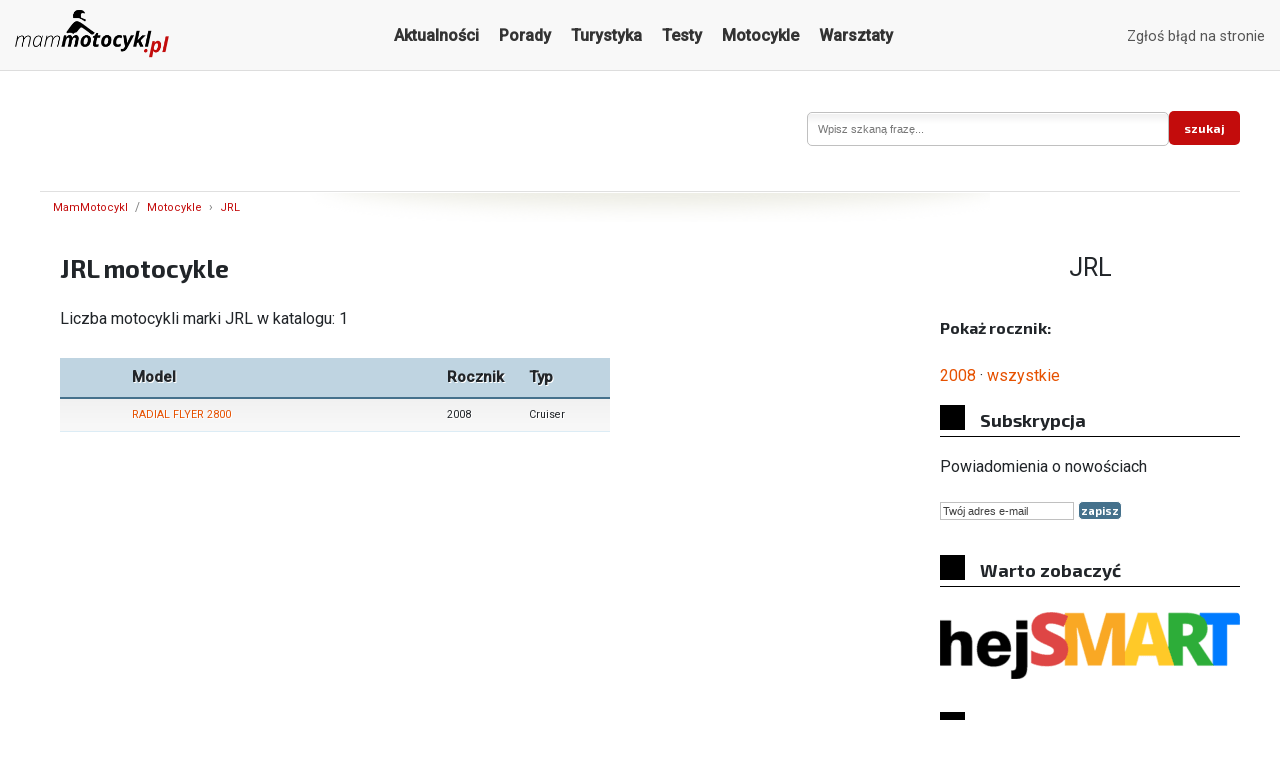

--- FILE ---
content_type: text/html; charset=UTF-8
request_url: https://www.mammotocykl.pl/marka/jrl
body_size: 3231
content:
<!DOCTYPE html PUBLIC "-//W3C//DTD XHTML 1.0 Strict//EN" "http://www.w3.org/TR/xhtml1/DTD/xhtml1-strict.dtd">
<html xmlns="http://www.w3.org/1999/xhtml">
<head>
<meta http-equiv="Content-Type" content="text/html; charset=UTF-8" />
  <link rel="shortcut icon" href="/favicon.ico" type="image/x-icon" />
  <meta http-equiv="Content-Language" content="pl" />
    <title>Motocykle JRL specyfikacje, zdjęcia, instrukcje obsługi &raquo; mammotocykl.pl</title> 
    <meta name="Keywords" content="motocykle, JRL, dane techniczne, części, akcesoria"> 
    <META name="description" content="Wszystkie modele motocykli JRL od 1970 roku wraz ze zdjęciami, opinie użytkowników sprzętu."> 
	  <meta name="viewport" content="width=device-width, initial-scale=1, user-scalable=no">
    <script type="text/javascript" src="https://www.mammotocykl.pl/js/prototype.js.gz"></script>
    <script type="text/javascript" src="https://www.mammotocykl.pl/js/scriptaculous.js?load=effects,builder"></script>
    <script type="text/javascript" src="https://www.mammotocykl.pl/js/lightbox.js.gz"></script>
    <link rel="stylesheet" type="text/css" href="https://www.mammotocykl.pl/css/css.css?v=001"> 
    <link rel="stylesheet" type="text/css" href="https://www.mammotocykl.pl/css/nowe.css"> 
    <link rel="stylesheet" href="/font/stylesheet.css" type="text/css" charset="utf-8">
    <script language="JavaScript" type="text/javascript" src="https://www.mammotocykl.pl/js/potwierdz.js"></script>
        <script type="text/javascript" src="/windowfiles/dhtmlwindow.js.gz"></script>
    <script type="text/javascript" src="/modalfiles/modal.js.gz"></script>
    <script type="text/javascript">
    function zglos_blad(){emailwindow=dhtmlmodal.open('EmailBox', 'iframe', '/zglos_blad.php?url=/marka/jrl', 'Zgłaszanie błędu na stronie', 'width=350px,height=180px,center=1,resize=0,scrolling=0')}
    </script>
<!-- Global site tag (gtag.js) - Google Analytics -->
<script async src="https://www.googletagmanager.com/gtag/js?id=G-ZB6FHDWWXW"></script>
<script>
  window.dataLayer = window.dataLayer || [];
  function gtag(){dataLayer.push(arguments);}
  gtag('js', new Date());

  gtag('config', 'G-ZB6FHDWWXW');
</script>
    </head> 
  <body>
<div id="page_header_container">
    <div id="main_header_bar">
        <a href="http://www.mammotocykl.pl" id="logo_link">
            <img src="/img/logo-mammotocykl.png" alt="Portal motocykowy MamMotocykl.pl" id="logo_image">
        </a>

        <button id="menu_toggle_button" aria-label="Otwórz menu" aria-expanded="false" aria-controls="main_navigation_menu">
            <span class="sr-only">Menu</span> <span></span> <span></span>
            <span></span>
        </button>

        <nav id="main_navigation_menu"><ul>
          <li><a href="/aktualnosci">Aktualności</a></li>
          <li><a href="/porady">Porady</a></li>
          <li><a href="/turystyka">Turystyka</a></li>
          <li><a href="/testy">Testy</a></li>
          <li><a href="/marki">Motocykle</a></li>
          <li><a href="/warsztaty">Warsztaty</a></li>
        </ul>
            <div id="zglos_mobilne" class="zglos_link_container">
                 <a href="#" onclick="zglos_blad(); return false">Zgłoś błąd na stronie</a>
            </div>
        </nav>

        <div id="zglos_desktop" class="zglos_link_container">
            <a href="#" onclick="zglos_blad(); return false">Zgłoś błąd na stronie</a>
        </div>
    </div>
</div>
  <div id="content">
      <div id="top_header">
              <div id="szukaj">
              <form method="GET" accept-charset="utf-8" action="/szukaj.php" style="margin:0px"><input align="middle" value="Wpisz szkaną frazę..." type="text" name="q" size="20" id="szukaj_pole" onfocus="this.value=''" onblur="if(this.value==''){this.value='Wpisz szukaną frazę...'}" ><input align="middle" class="szukaj" type="submit" value="szukaj" name="submit"></form>
              </div>
      </div>
      <div id="navi">&nbsp;&nbsp;
      <a href="https://www.mammotocykl.pl/">MamMotocykl</a> / <a href="https://www.mammotocykl.pl/marki">Motocykle</a> &rsaquo; <a href="https://www.mammotocykl.pl/marka/jrl">JRL</a>      </div>
         
      
<div id="right_content">

<div class="tekst"><h1>JRL motocykle </h1><p>Liczba motocykli  marki JRL w katalogu: 1</p>
</div>
              <div class="tekst"><table width="550" id="tab_list" cellspacing="0"><tr><th width="60">&nbsp;</th><th width="350">Model</th><th width="70">Rocznik</th><th width="80">Typ</th></tr><tr><td valign="middle" align="center"></td><td><a href="jrl/6789,radial_flyer_2800,2008">RADIAL FLYER 2800</a></td><td>2008</td><td>Cruiser</td></tr></table></div>
</div>
    <div id="sky"> 
    
        <p style="font-size:25px;text-align:center">JRL</p>
    
                            <p style="font-size:8pt"><h4>Pokaż rocznik:</h4> <a href="https://www.mammotocykl.pl/marka/jrl,2008">2008</a> &middot; <a href="https://www.mammotocykl.pl/marka/jrl"> wszystkie </a></p>
    
    <h3><span></span>Subskrypcja</h3><p>Powiadomienia o nowościach</p>
              <form method="GET" action="subskrypcja.php"> 
              <input name="email" type="text" value="Twój adres e-mail" onfocus="this.value=''" onblur="if(this.value==''){this.value='Twój adres e-mail'}" style="border:1px solid silver;background:white;padding:2px;font-size:11px;color:#404040"><input type="hidden" name="k" value="dopisz"> <input name="submit" type="submit" value="zapisz" style="border:1px solid white;background:#45718c;padding:2px;font-size:11px;color:white">
              </form>
    
<br />
<h3><span></span>Warto zobaczyć</h3>
<div style="padding:20px 0px">
<a href="https://hejsmart.pl/" target="_blank"><img src="/img/hejsmart-logo-web.png" alt="Home Assistant porady i nauka"></a>
</div>

    <h3><span></span>Kontakt z redakcją</h3>
<p>Skontaktuj się z redakcją, jeżeli wydarzyło się coś ważnego!</p>
<p><a href="mailto:kontakt@mammotocykl.pl">kontakt@mammotocykl.pl</a></p>

    <h3><span></span>Dołącz do nas!</h3>
    <div class="fb-like-box" data-href="https://www.facebook.com/MamMotocyklpl" data-width="300" data-colorscheme="light" data-show-faces="true" data-header="false" data-stream="false" data-show-border="false"></div>
  </div>

    <br style="clear:both">
</div>
  <div id="bottom_menu"> 
              <table border="0" cellpadding="0" cellspacing="1" id="linki"> 
                <tr style=""> 
                  <td align="left" width="150"> 
                  <h4>ostatnio dodane</h4></td> 
                  <td align="left" width="140"> 
                  <h4>najpopularniejsze</h4></td> 
                  <td align="left" width="160"> 
                  <h4>warsztaty motocyklowe</h4></td>
                  <td align="left" width="150"> 
                  <h4>zobacz nas na...</h4></td>  
                  <td align="left" width="110"> 
                  <h4>kontakt</h4></td>  
                  <td align="left" width="150">&nbsp;</td>
                </tr> 
                <tr> 
                  <td valign="top"> 
                    <ul class="nk">
                      <li><a href="/motocykle/2025">motocykle 2025</a></li> 
                      <li><a href="/motocykle/2024">motocykle 2024</a></li> 
                      <li><a href="/motocykle/2018">motocykle 2018</a></li> 
                      <li><a href="/motocykle/2017">motocykle 2017</a></li> 
                      <li><a href="/motocykle">motocykle wg. rocznika</a></li> 
                    </ul></td> 
                  <td valign="top"> 
                    <ul class="nk"> 
                      <li><a href="/marka/aprilia" title="motocykle Aprilia">Aprilia</a></li> 
                      <li><a href="/marka/ktm" title="motocykle KTM">KTM</a></li>
                      <li><a href="/marka/honda" title="motocykle Honda">Honda</a></li>  
                      <li><a href="/marka/kawasaki" title="motocykle Honda">Kawasaki </a></li> 
                      <li><a href="/marka/suzuki" title="motocykle Suzuki">Suzuki</a></li>
                    </ul></td> 
                  <td valign="top"> 
                    <ul class="nk"> 
                      <li><a href="/warsztaty/Warszawa" title="opinie o warszawskich warsztach">warsztaty Warszawa</a></li> 
                      <li><a href="/warsztaty/Wroclaw" title="opinie o wrocławskich warsztach">warsztaty Wrocław</a></li> 
                      <li><a href="/warsztaty/Krakow" title="opinie o krakowskich warsztach">warsztaty Kraków</a></li> 
                      <li><a href="/warsztaty/Lodz" title="opinie o łódzkich warsztach">warsztaty Łodź</a></li> 
                      <li><a href="/warsztaty/Gdansk" title="opinie o gdańskich warsztach">warsztaty Gdańsk</a></li> 
               
                    </ul></td> 
                  <td valign="top" align="left"> 
                    <ul class="nk"> 
                      <li><a href="https://www.mammotocykl.pl/porownaj_motocykle/">Porównaj motocykle</a></li> 
                      <li><a href="https://www.facebook.com/MamMotocyklpl">MamMotocykl na Facebooku</a></li> 
    
               
                    </ul></td>
                  <td valign="top" align="left"> 
                    <ul class="nk"> 
                      <li><a href="https://www.mammotocykl.pl/regulamin">Regulamin</a></li> 
                      <li><a href="https://www.mammotocykl.pl/faq">Pomoc</a></li> 
                      <li><a href="https://www.mammotocykl.pl/reklama">Reklama</a></li> 
                      <li><a href="https://www.mammotocykl.pl/kontakt">Kontakt </a></li> 
                    </ul></td>   
                  <td valign="top" align="left"> 

                  </td> 
                </tr> 
              </table>
          </div>      

<div id="footer-bg">
<div id="footer">
    <span style="float:left;"><a href="https://www.mammotocykl.pl/"><b>mammotocykl</b></a> &copy; 2013 - 2026 Katalog motocykli</span> <span style="float:right;"><a href="https://www.mammotocykl.pl/regulamin">regulamin portalu</a> | <a href="https://www.mammotocykl.pl/reklama">reklama u nas</a> | <a href="https://www.mammotocykl.pl/faq">pomoc</a> | <a href="https://www.mammotocykl.pl/kontakt">kontakt z nami</a></span>
    </div>
</div>
<script>
    document.addEventListener('DOMContentLoaded', function() {
        const menuToggleButton = document.getElementById('menu_toggle_button');
        const mainNavigationMenu = document.getElementById('main_navigation_menu');

        if (menuToggleButton && mainNavigationMenu) {
            menuToggleButton.addEventListener('click', function() {
                const isExpanded = menuToggleButton.getAttribute('aria-expanded') === 'true' || false;
                
                menuToggleButton.setAttribute('aria-expanded', !isExpanded);
                menuToggleButton.setAttribute('aria-label', isExpanded ? 'Otwórz menu' : 'Zamknij menu');
                mainNavigationMenu.classList.toggle('is_open');
            });
        }
    });

    // Upewnij się, że funkcja zglos_blad() jest zdefiniowana globalnie 
    // lub w odpowiednim zakresie, aby onclick działał.
    // Przykład definicji, jeśli nie masz jej globalnie:
    /*
    function zglos_blad() {
        console.log('Funkcja zglos_blad() została wywołana.');
        // Tutaj umieść logikę otwierania okna modalnego, np.:
        // if (typeof dhtmlmodal !== 'undefined') {
        //     dhtmlmodal.open('EmailBox', 'iframe', '/zglos_blad.php?url=' + encodeURIComponent(window.location.href), 'Zgłaszanie błędu na stronie', 'width=350px,height=180px,center=1,resize=0,scrolling=0');
        // } else {
        //     alert('Mechanizm zgłaszania błędów nie jest dostępny.');
        // }
    }
    */
</script>
<script id="dsq-count-scr" src="//mammotocykl.disqus.com/count.js" async></script>
  </body> 
</html> 


--- FILE ---
content_type: text/css
request_url: https://www.mammotocykl.pl/css/css.css?v=001
body_size: 4779
content:
html, body{
text-align:left;
font-family: Tahoma, Arial, Helvetica, sans-serif;
color: #34334f;
font-size:14px;
font-weight:normal;
padding:0px 0px 10px 0px;
margin:0px;
}

img{
border:0px;
}

        /* --- Podstawowe style dla demonstracji (mo�esz je dostosowa�/zast�pi�) --- */
        body {
            margin: 0;
            font-family: Arial, sans-serif;
            line-height: 1.6;
        }

        img {
            max-width: 100%;
            height: auto;
        }

        /* --- Nowa struktura nag��wka --- */
        #page_header_container {
            background-color: #f8f8f8; /* Przyk�adowy kolor t�a nag��wka */
            border-bottom: 1px solid #ddd;
            padding: 0 15px; /* Padding dla ca�ego kontenera nag��wka */
        }

        #main_header_bar {
            display: flex;
            justify-content: space-between;
            align-items: center;
            min-height: 70px; /* Minimalna wysoko�� nag��wka */
            /* Mo�esz doda� max-width i margin: auto, je�li chcesz ograniczy� szeroko�� nag��wka */
            /* max-width: 1200px; */
            /* margin: 0 auto; */
        }

        #logo_link img {
            max-height: 50px; /* Maksymalna wysoko�� logo, dostosuj wg potrzeb */
            display: block; /* Usuwa dodatkowe miejsce pod obrazkiem */
        }

        /* Stylowanie przycisku hamburgera */
        #menu_toggle_button {
            display: none; /* Ukryty na desktopie */
            background: none;
            border: none;
            cursor: pointer;
            padding: 10px;
            z-index: 101; /* Aby by� nad innymi elementami menu */
        }

        #menu_toggle_button span {
            display: block;
            width: 25px;
            height: 3px;
            background-color: #333;
            margin: 5px 0;
            transition: all 0.3s ease-in-out;
        }

        /* Animacja hamburgera do "X" */
        #menu_toggle_button[aria-expanded="true"] span:nth-child(1) {
            transform: translateY(8px) rotate(45deg);
        }
        #menu_toggle_button[aria-expanded="true"] span:nth-child(2) {
            opacity: 0;
        }
        #menu_toggle_button[aria-expanded="true"] span:nth-child(3) {
            transform: translateY(-8px) rotate(-45deg);
        }

        /* Menu nawigacyjne */
        #main_navigation_menu {
            display: flex;
            align-items: center;
        }

        #main_navigation_menu ul {
            list-style: none;
            padding: 0;
            margin: 0;
            display: flex; /* Menu w rz�dzie na desktopie */
        }

        #main_navigation_menu ul li {
            margin-left: 20px; /* Odst�p mi�dzy elementami menu */
        }

        #main_navigation_menu ul li a {
            text-decoration: none;
            color: #333;
            padding: 5px 0;
            display: block;
            font-weight: bold;
        }
        #main_navigation_menu ul li a:hover {
            color: #007bff; /* Kolor linku po najechaniu */
        }

        /* Kontener na link "Zg�o� b��d" */
        .zglos_link_container a {
            text-decoration: none;
            color: #555;
            font-size: 0.9em;
        }
        .zglos_link_container a:hover {
            color: #007bff;
        }

        #zglos_mobilne {
            display: none; /* Ukryty na desktopie, pojawi si� w mobilnym menu */
            margin-top: 15px;
            padding-top: 15px;
            border-top: 1px solid #eee;
        }

        #zglos_desktop {
            margin-left: 30px; /* Odst�p od menu na desktopie */
        }

        /* --- Style responsywne (Tablet i Mobile) --- */
        /* U�ywam 992px jako przyk�adowego punktu prze�amania dla tablet�w/mniejszych desktop�w */
        /* Mo�esz dostosowa� ten breakpoint do swoich potrzeb */

        @media (max-width: 992px) { /* Zmiany dla tablet�w i mniejszych ekran�w */
            #main_header_bar {
                position: relative; /* Potrzebne dla pozycjonowania absolutnego menu mobilnego */
            }

            #menu_toggle_button {
                display: block; /* Poka� przycisk hamburgera */
            }

            #main_navigation_menu {
                display: none; /* Ukryj menu na starcie */
                position: absolute;
                top: 100%; /* Pozycjonowanie pod #main_header_bar */
                left: 0;
                width: 100%;
                background-color: #fff; /* T�o dla rozwijanego menu */
                box-shadow: 0 4px 8px rgba(0,0,0,0.1);
                padding: 20px;
                z-index: 100;
                flex-direction: column; /* Elementy menu w kolumnie */
                align-items: flex-start; /* Wyr�wnanie do lewej */
                border-top: 1px solid #ddd;
            }

            #main_navigation_menu.is_open {
                display: flex; /* Poka� menu po klikni�ciu hamburgera */
            }

            #main_navigation_menu ul {
                flex-direction: column; /* Menu w kolumnie */
                width: 100%;
            }

            #main_navigation_menu ul li {
                margin-left: 0;
                margin-bottom: 10px; /* Odst�p mi�dzy elementami menu w pionie */
                width: 100%;
            }
            #main_navigation_menu ul li a {
                padding: 10px 0; /* Wi�kszy obszar klikalny */
            }

            #zglos_desktop {
                display: none; /* Ukryj wersj� desktopow� linku "Zg�o� b��d" */
            }
            #zglos_mobilne {
                display: block; /* Poka� wersj� mobiln� linku "Zg�o� b��d" w menu */
            }
        }

        @media (max-width: 767px) { /* Dodatkowe dostosowania dla mniejszych telefon�w */
            #page_header_container {
                padding: 0 10px;
            }
             #main_header_bar {
                min-height: 60px;
            }
            #logo_link img {
                max-height: 40px;
            }
            /* Mo�esz doda� inne specyficzne style dla bardzo ma�ych ekran�w */
        }

        /* Pomocnicza klasa dla czytnik�w ekranu */
        .sr-only {
            position: absolute;
            width: 1px;
            height: 1px;
            padding: 0;
            margin: -1px;
            overflow: hidden;
            clip: rect(0, 0, 0, 0);
            white-space: nowrap;
            border-width: 0;
        }

.datadodania{font-size:12px;color:#333;font-family:OpenSansLight;margin:0px;}
#top_belka>div,#content, #top_header{width:1200px;margin:0 auto}

.frontbox {float:left;width:350px;margin:0px 15px;margin-bottom:10px;}
.articles img.img2{float:left;margin-right:15px;}
.articles img.img{float:left;margin-right:10px;max-width:180px;max-height:120px}
.articles a{text-decoration:none;}
.articles h3 {font-size:17px}
.articles h3 span {
color:#333;
font-weight: normal;
font-family: OpenSansLight;
}
.articles .more{font-size:11px;text-align:right;position:relative;top:-5px}

input, textarea{
background-image: url(/img/shadow.gif);
background-repeat: repeat-x;
border:1px solid silver;
}

hr{
border-top:1px solid #e0e0e0;
border-left:1px solid #e0e0e0;
margin-top:0px;
margin-bottom:0px;
}

.ogloszenia td{
border-bottom:1px solid silver;
}
.ogloszenia th{
border-bottom:0px solid silver;
font-weight:bold;
}

table{
font-size:10pt;
}

#billboard{
float:right;
}

#content-main{padding:70px 0px;
background:url('/img/bg-top.jpg') no-repeat center;}
#content{
background:white;
}

#top_belka{
text-align:left;
height:30px;
background:black;
color:white;
}

#top_belka ul{margin:0px;padding:6px 0px;float:left;font-size:13px}
#top_belka ul li{display:inline}
#top_belka ul li a{color:white;text-decoration:none;margin-right: 2em;}

#top_header{
width:1200px;
text-align:left;
height:120px;
}

.bold{
font-weight:bold;
}

#top_header h1{
color:white;
margin-left:13px;
margin-bottom:0px;
padding-top:15px;
float:left;
}

#left_content{
float:left;
width:200px;
text-align:left;
}

#left_content a{
color:#34334f;
}

#right_content{
float:left;
text-align:left;
width:860px;
padding:5px 10px; 
border-top:0px;
}

#right_contentB{
float:left;
text-align:left;
width:788px;
border-top:0px;
}

#sky{
float:right;
text-align:left;
width:300px;
}

.zaj_gl{
width:175px;
margin:0px;
padding:10px;
float:left;
text-align:center;
}

.zaj_gl h3{
color:#216eb4;
font-size:11pt;
}

.tekst{
padding:5px 10px;
}

#navi{
background: url(/img/footer-bg.png) white no-repeat center 1px ;
border-top:1px solid #E0E0E0;
text-align:left;
padding:5px 0px;
font-size:12px;
color:gray;
}

#navi a{
color:#C30C0C;margin:0px 4px;font-size:11px
}

#zglos{
position:relative;
padding:7px 0px;
font-size:8pt;
color:#707070;
float:right;
}

#zglos a{
color:#D67586;
}

#ocena{
width:91px;
height:70px;
background-image:url(/img/ocena.jpg);
color:#003399
}

h1{
font-family:OpenSansBold;
font-size:25px;
margin:15px 0px;
}

h2{
font-family:OpenSansSemibold;
font-size:20px;font-weight:800;
margin:15px 0px;
color:#C30C0C;
}
h2>a{color:#C30C0C;}

.dodajprzycisk{display: inline-block;
padding: 15px;
font-size: 17px;
width:250px;
font-family:OpenSansSemiBold;
color: white;
text-align: center;
background: #C30C0C;
border: 0px solid black;
line-height: normal;
-webkit-border-radius: 15px;
-moz-border-radius: 15px;
border-radius: 15px;
height: auto;
cursor: pointer;}

#sky>h3{padding-left:40px;position:relative;border-bottom:1px solid black;padding-bottom:1px}
#sky>h3 span{width:25px;height:25px;position:absolute;left:0px;top:0px;display:block;background:black;margin-right:10px}
#sky .articles{margin-bottom:20px}
#sky .articles h3{margin-top:-5px;background:#efefef;border-bottom:3px solid #ddd;padding:10px 5px;}
h3{
font-family:OpenSansSemibold;
font-size:18px;
margin:5px 0px;
color:#C30C0C;
}
h3 a{
color:#C30C0C;}

.articles img.img2{float:left;margin-right:15px;}
.articles img.img{float:left;margin-right:10px;max-width:180px;max-height:120px}

#succes{
border: 2px solid #56a626;
color:#56a626;
padding:4px;
background:#c5ed89;
width:400px
}

#error{
border: 2px solid #cc0000;
color:#cc0000;
padding:4px;
background:#fabda9;
width:400px
}

.menu{
font-size:9pt;
padding:8px;
}

.menu_c{
background:url(/img/menu_bg.gif);
font-size:9pt;
padding:8px;
}

#szukaj{
float:right;
background:white;
margin:40px 0px;
}
#szukaj input.szukaj{
display: inline-block;
padding: 10px 15px;
font-size: 12px;
font-weight: bold;
color: white;
text-align: center;
background: #C30C0C;
border: 0px solid black;
line-height: normal;
-webkit-border-radius: 5px;
-moz-border-radius: 5px;
border-radius: 5px;
width: auto;
height: auto;
cursor: pointer;
}

#szukaj_pole{
background-color: #fff;
border: 1px solid silver;
line-height: normal;
-webkit-border-radius: 5px;
-moz-border-radius: 5px;
border-radius: 5px;
color:#777;
font-size:8pt;
width:340px;
padding:10px 10px;
}

.box_akcesoria{
border: 1px solid #d0d0d0;
margin:7px;
float:left;
text-align:center;
width:154px;
}

.box_akcesoria p{
margin:5px;
}

.box_akcesoria img{
border:0px;
padding:2px;
background-color:#e5ebf9;
}

.box_akcesoria a{
color:#34334f;
}

.box_akcesoria hr{
margin:0px;
}

.box_akcesoria span{
font-weight:normal;
font-size:7pt;
}
.odziez_firma{
text-align:center;
font-size:9pt;
color:#207ac8;
width:95px;
height:115px;
padding:5px;
font-weight:normal;
margin:3px;
float:left;
}

.odziez_firma a{
color:#2168aa;
}


.box_marki{
border: 1px solid #d0d0d0;
margin:5px;
float:left;
text-align:center;
width:134px;
font-weight:bold;
}

.box_markiNoImg{
font-size:8pt;
border: 1px solid white;
margin:3px 0px;
float:left;
text-align:left;
width:140px;
font-weight:normal;
}

.box_marki p{
margin:5px;
}

.box_marki img{
border:0px;
padding:3px;
}

.box_marki a{
color:#34334f;
}

.box_marki hr{
margin:0px;
}

.box_marki span{
font-weight:normal;
font-size:7pt;
}

a{
text-decoration:none;
color:#000099;
}

#info a{
text-decoration:none;
color: #7e93a9;
}

.por_tak{
background:#bcdca7;
border-bottom:1px solid #53a03d
}

.por_nie{
background:#eed2d2;
border-bottom:1px solid #c96850
}

#tab_list td{
border-bottom:1px solid #dcecf5;
background: url(/img/td-bg.gif);
padding:7px;
text-shadow:1px 1px white;
font-size:8pt;
}

#tab_list tr:hover td{
background: #e0e0e0;

}

#tab_list th{
font-size:15px;
text-align:left;
background-color:#bfd4e1;
text-shadow:1px 1px white;
border-bottom:2px solid #45718C;
padding:7px;
}

#tab_danelist td{
text-shadow:1px 1px white;
border-bottom:1px solid #e0e0e0;
background: url(/img/td-bg.gif);
padding:7px;
font-size:14px;
}
#tab_danelist tr:hover td{
background: #e0e0e0;

}

#tab_danelist th{
font-size:15px;
text-align:center;
border-bottom:2px solid #45718C;
background-color:#bfd4e1;
text-shadow:1px 1px white;
padding:7px;

}

.form{
	width:170px;
	line-height:20px;
	display: block;
	float: left;
}

input.imp, textarea.imp, select.imp{
	display: inline;
	border: 1px solid #d3d3d3;
	padding: 2px;
	color: #4a4a4a;
	font-size: 11px;
	background-image: url("/img/shadow.gif");
	background-repeat: repeat-x;
	margin-right:8px;
	width:300px;
}

input.imp:focus, textarea.imp:focus, select.imp:focus{
border: 1px solid #7FB3DA;
}

#info{
padding:3px; 
border:1px solid #bcc5d8;
color: #7e93a9;
}
#footer-bg{height:40px;background:white}
#footer{
width:1000px;
margin:0 auto;
font-size:8pt;
color:#707070;
}

#footer span{
margin:2px;
}

#footer a{
color: #C30C0C;
}

/*modal.css*/

#interVeil{
position: absolute;
width: 10px;
left: 0;
top: 0;
z-index: 5;
}

/*dhtmlwindow.css*/
.dhtmlwindow{
position: absolute;
border: 1px solid #206aab;
visibility: hidden;
background-color: white;
}

.drag-handle{ /*CSS for Drag Handle*/
padding: 1px;
text-indent: 3px;
font: bold 14px Arial;
background-color: #CA0000;
color: white;
overflow: hidden;
width: auto;
background-image: url(/img/bg.png);
border-bottom:1px solid #206aab;
padding:5px;
}

.drag-handle .drag-controls{ /*CSS for controls (min, close etc) within Drag Handle*/
position: absolute;
right: 1px;
top: 2px;
cursor: hand;
cursor: pointer;
}

* html .drag-handle{ /*IE6 and below CSS hack. Width must be set to 100% in order for opaque title bar to render*/
width: 100%;
}


.drag-contentarea{ /*CSS for Content Display Area div*/
background-color: white;
color: black;
height: 150px;
padding: 2px;
overflow: auto;
}

.drag-statusarea{ /*CSS for Status Bar div (includes resizearea)*/
border-top: 1px solid gray;
background-color: #F8F8F8;
height: 13px; /*height of resize image*/
}


.drag-resizearea{ /*CSS for Resize Area itself*/
float: right;
width: 13px; /*width of resize image*/
height: 13px; /*height of resize image*/
cursor: nw-resize;
font-size: 0;
}

/*lightbox.css*/
#lightbox{	position: absolute;	left: 0; width: 100%; z-index: 100; text-align: center; line-height: 0;}
#lightbox img{ width: auto; height: auto;}
#lightbox a img{ border: none; }

#outerImageContainer{ position: relative; background-color: #fff; width: 250px; height: 250px; margin: 0 auto; }
#imageContainer{ padding: 10px; }

#loading{ position: absolute; top: 40%; left: 0%; height: 25%; width: 100%; text-align: center; line-height: 0; }
#hoverNav{ position: absolute; top: 0; left: 0; height: 100%; width: 100%; z-index: 10; }
#imageContainer>#hoverNav{ left: 0;}
#hoverNav a{ outline: none;}

#prevLink, #nextLink{ width: 49%; height: 100%; background-image: url([data-uri]); /* Trick IE into showing hover */ display: block; }
#prevLink { left: 0; float: left;}
#nextLink { right: 0; float: right;}
#prevLink:hover, #prevLink:visited:hover { background: url(../images/prevlabel.gif) left 15% no-repeat; }
#nextLink:hover, #nextLink:visited:hover { background: url(../images/nextlabel.gif) right 15% no-repeat; }

#imageDataContainer{ font: 10px Verdana, Helvetica, sans-serif; background-color: #fff; margin: 0 auto; line-height: 1.4em; overflow: auto; width: 100%	; }

#imageData{	padding:0 10px; color: #666; }
#imageData #imageDetails{ width: 70%; float: left; text-align: left; }	
#imageData #caption{ font-weight: bold;	}
#imageData #numberDisplay{ display: block; clear: left; padding-bottom: 1.0em;	}			
#imageData #bottomNavClose{ width: 66px; float: right;  padding-bottom: 0.7em; outline: none;}	 	

#overlay{ position: absolute; top: 0; left: 0; z-index: 90; width: 100%; height: 500px; background-color: #000; }

#bottom_menu {
width:1000px;margin:0 auto;
margin-top: 1px;
border-top:1px solid #FCFCFA;
background: url(/img/footer-bg.png) white no-repeat center top;
clear: both;
padding: 10px;
}
#bottom_menu table {color:#909090}
#bottom_menu table tr h4{margin-bottom:0px}
#bottom_menu table tr{font-family:tahoma;font-size:11px;color:#3f3f3f}

/*DOLNE LINKI MENU*/

#linki ul{
list-style-type:none; 
margin-left:0px;
padding:0px;
}

#linki li a{
font-weight:normal;
color:#909090
}

#linki li{
margin:2px 0px;
margin-right:15px;
}

#linki ul{
margin-left:0px;
padding:0px;
margin-top:5px;
}

#linki li a{
font-weight:normal;
color:#7a7a7a;
font-size:11px;
text-decoration:none;
}

li #linki{
margin:2px 0px;
margin-right:15px;
}

.nk li{
list-style-image:none;
margin:2px 0px;
margin-right:15px;
}

h1.main{color:#45718C;font-size:23px;font-weight:normal;text-shadow:1px 1px white;margin:15px 0px}
h2.main{font-size:13px;text-shadow:1px 1px white;color:#333;margin:5px 0px}

#content-main .search-box {
background:#C30C0C;
padding: 35px;
margin: 25px auto;
-webkit-border-radius: 5px;
-moz-border-radius: 5px;
border-radius: 5px;
-webkit-box-shadow: 2px 2px 3px rgba(0,0,0,0.13);
-moz-box-shadow: 2px 2px 3px rgba(0,0,0,0.13);
box-shadow: 2px 2px 3px rgba(0,0,0,0.13);
float: none;
width: 580px;
position: relative;
}
#content-main .search-box>form{margin-bottom: 0!important;
padding-bottom: 0!important;}

#content-main .search-form input[type="text"]{width:450px;margin-right:10px;}
#content-main .btn {
display: inline-block;
padding: 6px 8px;
font-size: 12px;
font-weight: bold;
color:white;
text-align: center;
background-color: #000;
border: 1px solid black;
line-height: normal;
-webkit-border-radius: 2px;
-moz-border-radius: 2px;
border-radius: 2px;
width: auto;
height: auto;
cursor: pointer;
}
#content-main input, #content-main textarea, #content-main select, #content-main .uneditable-input {
display: inline-block;
width: 210px;
height: 18px;
padding: 4px;
margin-bottom: 9px;
font-size: 13px;
line-height: 18px;
color: #555;
border: 1px solid #a3a3a3;
-webkit-border-radius: 2px;
-moz-border-radius: 2px;
border-radius: 2px;
}
#content-main fieldset {
padding: 0;
margin: 0;
border: 0;
}
@media (max-width: 767px){
#top_belka>div, #content, #top_header{width: 100% !important}
#content-main .search-box,#content-main .search-form input[type="text"]{width:auto !important}
#top_header{height:auto !important}
#linki {display:none}
#right_content,.frontbox,#bottom_menu,#footer,#sky,#szukaj,#tab_list{margin:10px 5px;float:none !important;width:auto !important}
#tab_list{margin:10px 0px}
.tekst{padding: 5px 5px;}
}



--- FILE ---
content_type: text/css
request_url: https://www.mammotocykl.pl/css/nowe.css
body_size: 2051
content:
/*
 * Proponowany kod CSS do od�wie�enia wygl�du strony mammotocykl.pl
 *
 * Jak u�y� tego kodu?
 * 1. Skopiuj ca�� zawarto�� tego pola.
 * 2. W panelu administracyjnym Twojej strony (prawdopodobnie WordPress) przejd� do:
 * Wygl�d -> Dostosuj -> Dodatkowy CSS.
 * 3. Wklej skopiowany kod w tym miejscu i opublikuj zmiany.
 *
 * UWAGA: Poni�sze selektory (np. .post, .entry-title) s� moj� pr�b� odgadni�cia
 * klas u�ywanych w Twoim motywie. Je�li co� nie zadzia�a, by� mo�e trzeba
 * b�dzie dostosowa� nazwy klas do tych faktycznie u�ywanych na stronie.
 * Mo�na to sprawdzi� za pomoc� narz�dzi deweloperskich w przegl�darce (prawy przycisk -> Zbadaj).
*/

/* --- 1. Import Czcionek z Google Fonts --- */
@import url('https://fonts.googleapis.com/css2?family=Exo+2:wght@700&family=Roboto:wght@400;500&display=swap');

/* --- 2. Zmienne Globalne (dla �atwego zarz�dzania) --- */
:root {
    --kolor-glowny-akcent: #E65100; /* Nowy, g��bszy odcie� pomara�czu */
    --kolor-tekstu: #212529; /* Ciemny, ale nie zupe�nie czarny */
    --kolor-tla-strony: #ffffff; /* Bardzo jasny szary dla t�a */
    --kolor-tla-elementow: #ffffff; /* Czysta biel dla kart i tre�ci */
    --czcionka-naglowkow: 'Exo 2', sans-serif;
    --czcionka-tekstu: 'Roboto', sans-serif;
    --cien-elementow: 0 4px 12px rgba(0, 0, 0, 0.08);
    --promien-zaokraglenia: 5px; /* Zaokr�glenie rog�w */
}

/* --- 3. Style Podstawowe (Body) --- */
body {
    font-family: var(--czcionka-tekstu);
    background-color: var(--kolor-tla-strony);
    color: var(--kolor-tekstu);
    line-height: 1.7; /* Zwi�kszona interlinia dla lepszej czytelno�ci */
    font-size: 16px; /* Lekko wi�kszy tekst bazowy */
}

/* --- 4. Typografia - Nag��wki i Linki --- */
h1, h2, h3, h4, h5, h6, .entry-title, .widget-title {
    font-family: var(--czcionka-naglowkow);
    color: var(--kolor-tekstu);
    font-weight: 700;
}

/* Poprawki dla tytu�u artyku�u */
.entry-title a {
    color: var(--kolor-tekstu) !important;
    text-decoration: none !important;
}

a {
    color: var(--kolor-glowny-akcent);
    text-decoration: none;
    transition: all 0.3s ease; /* P�ynne przej�cie dla wszystkich link�w */
}

a:hover {
    color: var(--kolor-tekstu);
    text-decoration: underline;
}

/* --- 5. Uk�ad i G��wne Kontenery --- */
/* Zak�adaj�c, �e g��wny kontener ma klas� .container lub podobn� */
.container, #page, #main {
    background-color: transparent; /* G��wny kontener nie potrzebuje t�a */
}

/* --- 6. Karty Artyku��w (najwa�niejsza zmiana wizualna) --- */
/* Selektor dla pojedynczego postu na li�cie */
.post, article.type-post {
    background-color: var(--kolor-tla-elementow);
    border: none; /* Usuwamy stare ramki */
    border-radius: var(--promien-zaokraglenia);
    padding: 25px;
    margin-bottom: 30px;
    box-shadow: var(--cien-elementow);
    transition: transform 0.3s ease, box-shadow 0.3s ease;
}

.post:hover, article.type-post:hover {
    transform: translateY(-5px); /* Lekkie uniesienie karty po najechaniu */
    box-shadow: 0 8px 20px rgba(0, 0, 0, 0.12);
}

/* --- 7. Obrazki --- */
img, .post-thumbnail img {
    border-radius: var(--promien-zaokraglenia);
    max-width: 100%;
    height: auto;
}

/* --- 8. Przyciski (np. "Czytaj dalej") --- */
.more-link, .button, input[type="submit"] {
    font-family: var(--czcionka-naglowkow);
    background-color: var(--kolor-glowny-akcent);
    color: #fff !important;
    padding: 10px 25px;
    border-radius: var(--promien-zaokraglenia);
    text-decoration: none;
    font-weight: 500;
    border: none;
    transition: background-color 0.3s ease, transform 0.3s ease;
    display: inline-block;
}

.more-link:hover, .button:hover, input[type="submit"]:hover {
    background-color: #d34500; /* Ciemniejszy odcie� po najechaniu */
    color: #fff !important;
    text-decoration: none;
    transform: scale(1.05); /* Lekkie powi�kszenie */
}

/* --- 9. Pasek Boczny (Sidebar) --- */
#secondary .widget {
    background-color: var(--kolor-tla-elementow);
    border: none;
    border-radius: var(--promien-zaokraglenia);
    padding: 20px;
    box-shadow: var(--cien-elementow);
}

/* --- 10. Nag��wek i Menu --- */
#masthead, .site-header {
    background-color: var(--kolor-tla-elementow);
    box-shadow: var(--cien-elementow);
    border-bottom: 2px solid var(--kolor-glowny-akcent);
    padding: 10px 0;
}

.interact a{background:#FEFEFE url(/img/browse-bg.gif) repeat-x bottom left;border:1px solid #CCC;-webkit-border-radius:3px;-moz-border-radius:3px;border-radius:3px;padding:5px;font-size:11px;font-weight:bold;text-align:center;width:87px;display:block;margin:0;color:#404040}.interact a:hover{text-decoration:none;background:none;color:#404040}
.interact a:active{background:#FEFEFE;color:#404040}
.interact .extrainfo{text-align:center;width:99px;overflow:hidden;font-size:11px;}

.usterki_table{
font-size:11px;
margin-left:15px;
}

.usterki_table a{color:#404040
}

.clr{clear:both}
.graybg{background:#eee;padding:20px}
.graybg #content{background:none}
.box_marki{background:#fff}

.usterki_table td{
border-bottom:1px solid #e0e0e0;
padding:0px 10px;
background:#f3f5f8 url(/img/browse-bg2.gif) repeat-x bottom left;
}

.info_stat{
font-size:11px
}

.more-ust{
margin:0px;
text-align:right;
margin-bottom:5px;
}

.more-ust a{
color:#45718c
}

em{
font-weight:bold;
font-style: normal;
color:black
}

em a{
color:black
}

.szukaj{
list-style-type:none;
}

.szukaj li {
margin-top:7px;
margin-bottom:7px
}


#tab_por td{
font-size:14px;
padding:10px;
}

#tab_por th{
font-size:15px;
font-weight:800;
text-align:center;
border-bottom:2px solid #d7d7d7;
background-color:#ebebeb;
padding:7px;
}


--- FILE ---
content_type: text/css
request_url: https://www.mammotocykl.pl/font/stylesheet.css
body_size: 333
content:
/* Generated by Font Squirrel (http://www.fontsquirrel.com) on October 8, 2012 07:29:38 AM America/New_York */



@font-face {
    font-family: 'OpenSansLight';
    src: url('OpenSans-Light-webfont.eot');
    src: url('OpenSans-Light-webfont.eot?#iefix') format('embedded-opentype'),
         url('OpenSans-Light-webfont.woff') format('woff'),
         url('OpenSans-Light-webfont.ttf') format('truetype'),
         url('OpenSans-Light-webfont.svg#OpenSansLight') format('svg');
    font-weight: normal;
    font-style: normal;

}

@font-face {
    font-family: 'OpenSansLightItalic';
    src: url('OpenSans-LightItalic-webfont.eot');
    src: url('OpenSans-LightItalic-webfont.eot?#iefix') format('embedded-opentype'),
         url('OpenSans-LightItalic-webfont.woff') format('woff'),
         url('OpenSans-LightItalic-webfont.ttf') format('truetype'),
         url('OpenSans-LightItalic-webfont.svg#OpenSansLightItalic') format('svg');
    font-weight: normal;
    font-style: normal;

}

@font-face {
    font-family: 'OpenSansRegular';
    src: url('OpenSans-Regular-webfont.eot');
    src: url('OpenSans-Regular-webfont.eot?#iefix') format('embedded-opentype'),
         url('OpenSans-Regular-webfont.woff') format('woff'),
         url('OpenSans-Regular-webfont.ttf') format('truetype'),
         url('OpenSans-Regular-webfont.svg#OpenSansRegular') format('svg');
    font-weight: normal;
    font-style: normal;

}

@font-face {
    font-family: 'OpenSansItalic';
    src: url('OpenSans-Italic-webfont.eot');
    src: url('OpenSans-Italic-webfont.eot?#iefix') format('embedded-opentype'),
         url('OpenSans-Italic-webfont.woff') format('woff'),
         url('OpenSans-Italic-webfont.ttf') format('truetype'),
         url('OpenSans-Italic-webfont.svg#OpenSansItalic') format('svg');
    font-weight: normal;
    font-style: normal;

}

@font-face {
    font-family: 'OpenSansSemibold';
    src: url('OpenSans-Semibold-webfont.eot');
    src: url('OpenSans-Semibold-webfont.eot?#iefix') format('embedded-opentype'),
         url('OpenSans-Semibold-webfont.woff') format('woff'),
         url('OpenSans-Semibold-webfont.ttf') format('truetype'),
         url('OpenSans-Semibold-webfont.svg#OpenSansSemibold') format('svg');
    font-weight: normal;
    font-style: normal;

}

@font-face {
    font-family: 'OpenSansSemiboldItalic';
    src: url('OpenSans-SemiboldItalic-webfont.eot');
    src: url('OpenSans-SemiboldItalic-webfont.eot?#iefix') format('embedded-opentype'),
         url('OpenSans-SemiboldItalic-webfont.woff') format('woff'),
         url('OpenSans-SemiboldItalic-webfont.ttf') format('truetype'),
         url('OpenSans-SemiboldItalic-webfont.svg#OpenSansSemiboldItalic') format('svg');
    font-weight: normal;
    font-style: normal;

}

@font-face {
    font-family: 'OpenSansBold';
    src: url('OpenSans-Bold-webfont.eot');
    src: url('OpenSans-Bold-webfont.eot?#iefix') format('embedded-opentype'),
         url('OpenSans-Bold-webfont.woff') format('woff'),
         url('OpenSans-Bold-webfont.ttf') format('truetype'),
         url('OpenSans-Bold-webfont.svg#OpenSansBold') format('svg');
    font-weight: normal;
    font-style: normal;

}

@font-face {
    font-family: 'OpenSansBoldItalic';
    src: url('OpenSans-BoldItalic-webfont.eot');
    src: url('OpenSans-BoldItalic-webfont.eot?#iefix') format('embedded-opentype'),
         url('OpenSans-BoldItalic-webfont.woff') format('woff'),
         url('OpenSans-BoldItalic-webfont.ttf') format('truetype'),
         url('OpenSans-BoldItalic-webfont.svg#OpenSansBoldItalic') format('svg');
    font-weight: normal;
    font-style: normal;

}

@font-face {
    font-family: 'OpenSansExtrabold';
    src: url('OpenSans-ExtraBold-webfont.eot');
    src: url('OpenSans-ExtraBold-webfont.eot?#iefix') format('embedded-opentype'),
         url('OpenSans-ExtraBold-webfont.woff') format('woff'),
         url('OpenSans-ExtraBold-webfont.ttf') format('truetype'),
         url('OpenSans-ExtraBold-webfont.svg#OpenSansExtrabold') format('svg');
    font-weight: normal;
    font-style: normal;

}

@font-face {
    font-family: 'OpenSansExtraboldItalic';
    src: url('OpenSans-ExtraBoldItalic-webfont.eot');
    src: url('OpenSans-ExtraBoldItalic-webfont.eot?#iefix') format('embedded-opentype'),
         url('OpenSans-ExtraBoldItalic-webfont.woff') format('woff'),
         url('OpenSans-ExtraBoldItalic-webfont.ttf') format('truetype'),
         url('OpenSans-ExtraBoldItalic-webfont.svg#OpenSansExtraboldItalic') format('svg');
    font-weight: normal;
    font-style: normal;

}



--- FILE ---
content_type: application/javascript
request_url: https://www.mammotocykl.pl/js/potwierdz.js
body_size: -102
content:
function potwierdz(info){
    input_box = confirm(info);
    if (input_box == true) {
        return true;
    }
    else {
        return false;
    }
}
